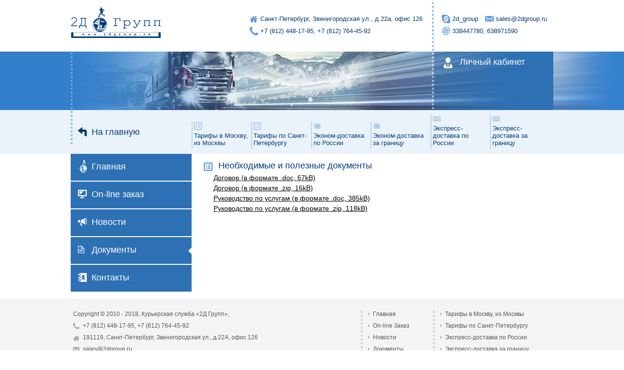

--- FILE ---
content_type: text/html; charset=UTF-8
request_url: http://www.2dgroup.ru/papers.html
body_size: 13259
content:
<!DOCTYPE html>
<html>
<head>
<title>Курьерская служба 2Д Групп - документы</title>
<meta http-equiv="Content-Type" content="text/html; charset=utf-8" />
<meta name="robots" content="all" />
<meta name="description" content="Документы по курьерской доставке, компания 2Д Групп" />
<meta name="keywords" content="курьерская доставка в москву, курьерская доставка спб-москва, доставка писем курьером в москву" />
<link rel="icon" href="favicon.ico" type="image/x-icon"/>
<link rel="shortcut icon" href="favicon.ico" type="image/x-icon"/>
<meta http-equiv="Cache-Control" content="no-store">

<link rel="stylesheet" href="css/style.css"/>

<script type="text/javascript" src="js/libs/jquery-1.7.2.min.js"></script>
<script type="text/javascript" src="js/libs/jquery.tools.min.js"></script>
<script type="text/javascript" src="js/libs/jquery-ui-1.9.2.custom.min.js"></script>
<script type="text/javascript" src="js/scripts.js"></script>


<!--[if lte IE 9]>
<script src="js/libs/pollyfils/jquery.placeholder.min.js"></script>
<script type="text/javascript" src="js/scripts_IE9.js"></script>
<![endif]-->

<!--[if lte IE 8]>
<script src="js/libs/pollyfils/html5shiv.js"></script>
<link rel="stylesheet" href="css/style_IE8.css"/>
<![endif]-->
</head>
<body id="anchor-top">

<!--global-->
<section id="global"><div id="global-inn">

<!--header-->
<header>

    <!--header-top-->
    <div class="header-top">

        <!--widthFixed-->
        <div class="widthFixed">

            <!--colsWrap-->
            <div class="colsWrap colsWrap_header-top">

                <!--colLeft-->
                <div class="col colLeft">

                    <a href="../" class="logo">
                        <img src="images/logo.png" alt="Курьерская служба 2Д Групп, Санкт-Петербург, Москва" title="Курьерская служба 2Д Групп, Санкт-Петербург, Москва" />
                    </a>

                </div>
                <!--/colLeft-->

                <!--colRight-->
                <div class="col colRight">

                    <!--contacts-->
                    <div class="contacts inlineWrap">

                        <div class="contact-section contact-section-left">

                            <ul class="inlineWrap">
                                <li>
                                    <span class="icon icon-home"></span>
                                    Санкт-Петербург, Звенигородская ул., д.22а, офис 126
                                </li>
                                <li>
                                    <span class="icon icon-phone"></span>
                                    +7 (812) 448-17-95, +7 (812) 764-45-92
                                </li>
                            </ul>

                        </div>

                        <div class="contact-section contact-section-right">

                            <ul class="inlineWrap">
                                <li>
                                    <span class="icon icon-skype"></span>
                                    <a href="skype:2d_group?call">2d_group</a>
                                </li>
                                <li>
                                    <span class="icon icon-envelope"></span>
                                    <a href="mailto:sales@2dgroup.ru">sales@2dgroup.ru</a>
                                </li>
                                <li>
                                    <span class="icon icon-icq"></span>
                                    <a href="http://www.icq.com/whitepages/cmd.php?uin=338447780&action=message">338447780</a>,
                                    <a href="http://www.icq.com/whitepages/cmd.php?uin=638971590&action=message">638971590</a>
                                </li>
                            </ul>

                        </div>

                    </div>
                    <!--/contacts-->

                </div>
                <!--/colRight-->

            </div>
            <!--/colsWrap-->

        </div>
        <!--/widthFixed-->

    </div>
    <!--/header-top-->

    <!--header-bottom-->
    <div class="header-bottom">

        <!--widthFixed-->
        <div class="widthFixed">

            <!--sign-in-->
            <div id="sign-in">

                <!--menu-item-->
                <div class="menu-item">

                    <!--item-box-title-->
                    <a href="/orders.html" class="menu-item-title" style="cursor: pointer;display: block; font-size: 18px;line-height: 1.1em; padding-left: 35px; position: relative; z-index: 10;color: #FFFFFF;vertical-align: baseline;text-decoration:none;height:100%;">
                        <span class="icon icon-user"></span>
                        Личный кабинет
                    </a>
                    <!--/item-box-title-->
                </div>
                <!--/menu-item-->


            </div>
            <!--/sign-in-->



        </div>
        <!--/widthFixed-->


    </div>
    <!--/header-bottom-->
    

</header>
<!--/header-->

<!--menu-services-->
<div class="menu-compact_wrap">

    <div class="widthFixed">

        <div class="colsWrap colsWrap_menu-compact">

            <div class="col colLeft">

                <ul class="menu-compact-vert">
                    <li>
                        <a href="/"><span class="icon icon-back"></span>На главную</a>
                    </li>
                </ul>


            </div>

            <div class="col colRight">

                <ul class="menu-compact-horiz">
                    <li>
                        <a href="kurierskaya-dostavka-v-moskvu.html"><span class="icon icon-list"></span>Тарифы в Москву, из Москвы</a>
                    </li><!--
                    --><li>
                        <a href="kurierskaya-dostavka-spb.html"><span class="icon icon-list"></span>Тарифы по Санкт-Петербургу</a>
                    </li><!--
                    --><li>
                        <a href="econom-kurierskaya-dostavka-rossia.html"><span class="icon icon-pig"></span>Эконом-доставка по России</a>
                    </li><!--
                    --><li>
                        <a href="kurierskaya-dostavka-za-granicu.html"><span class="icon icon-pig"></span>Эконом-доставка за границу</a>
                    </li><!--
                    --><li>
                        <a href="express-dostavka-po-rossii.html"><span class="icon icon-envelope"></span>Экспресс-доставка по России</a>
                    </li><!--
                    --><li>
                        <a href="express-dostavka-za-granicu.html"><span class="icon icon-envelope"></span>Экспресс-доставка за границу</a>
                    </li>
                </ul>
            </div>


        </div>

    </div>

</div>
<!--/menu-services-->

    <div class="widthFixed">

        <!--colsWrap-->
        <div class="colsWrap colsWrap_content-page">

            <!--colLeft-->
            <div class="col colLeft">

            <!--menu-nav-->
            <ul class="menu-compact-vert">
                <li>
                    <a href="/">
                        <div class="img-icon img-icon-about">
                            <img alt="" src="/images/icon-logo.png">
                        </div>
                        Главная
                    </a>
                </li>
                <li>
                    <a href="online.php">
                        <span class="icon icon-monitor"></span>
                        On-line заказ
                    </a>
                </li>
                <li>
                    <a href="novosti.html">
                        <span class="icon icon-bullhorn"></span>
                        Новости
                    </a>
                </li>
                <li>
                    <a href="papers.html" class="active">
                        <span class="icon icon-file-alt"></span>
                        Документы
                    </a>
                </li>
                <li>
                    <a href="kontakti.html">
                        <span class="icon icon-phonebook2"></span>
                        Контакты
                    </a>
                </li>
            </ul>
            <!--/menu-nav-->

            </div>
            <!--/colLeft-->

            <!--colRight-->
            <div class="col colRight">

                <!--content-title-wrap-->
                <div class="content-title-wrap">
                    <span class="icon icon-list"></span>
                    <h1 class="content-title">Необходимые и полезные документы</h1>                    
                </div>                               
                <!--/content-title-wrap-->

                <!--content-->
                <div class="content">

                    <div class="margin-left">
                    
                      <a href="docs/2dgroup_dogovor.doc" class="style6">Договор (в формате .doc, 67kB)</a><br>
                      <a href="docs/2dgroup_dogovor.zip" class="style6">Договор (в формате .zip, 16kB)</a><br>
                      <a href="docs/2dgroup_manual.doc" class="style6">Руководство по услугам (в формате .doc, 385kB)</a><br>
                      <a href="docs/2dgroup_manual.zip" class="style6">Руководство по услугам (в формате .zip, 118kB)</a><br> 
                      
                    </div>

                </div>
                <!--/content-->

            </div>
            <!--/colRight-->

        </div>
        <!--/colsWrap-->

    </div>


</div></section>
<!--/global-->

<!--footer-->
<footer>
    <div class="widthFixed">


        <div class="footer-content">
            <div class="footer-content_section footer-content_section1">
                <p>Copyright &copy; 2010 - 2018, Курьерская служба <q>2Д Групп</q>,</p>
                <ul class="footer-list">
                    <li><span class="icon icon-phone"></span> +7 (812) 448-17-95, +7 (812) 764-45-92</li>
                    <li><span class="icon icon-home"></span>191119, Санкт-Петербург, Звенигородская ул., д.22А, офис 126</li>
                    <li><span class="icon icon-envelope-2"></span><a href="mailto:sales@2dgroup.ru">sales@2dgroup.ru</a></li>
                    <li>
    		<!-- begin of Top100 code -->
				<script id="top100Counter" type="text/javascript" src="http://counter.rambler.ru/top100.jcn?1991938"></script><noscript><a href="http://top100.rambler.ru/home?id=1991938" target="_blank"><img src="http://counter.rambler.ru/top100.cnt?1991938" alt="Rambler's Top100" width="81" height="63" border="0" /></a></noscript>
			<!-- end of Top100 code -->
                    </li>
                </ul>
            </div>

            <div class="footer-content_section footer-content_section2">
                <ul class="footer-list footer-nav">
                    <li><a href="/">Главная</a></li>
                    <li><a href="online.php">On-line Заказ</a></li>
                    <li><a href="novosti.html">Новости</a></li>
                    <li><a href="papers.html">Документы</a></li>
                    <li><a href="kontakti.html">Контакты</a></li>
                    <li><a href="orders.html">Личный кабинет</a></li>
                </ul>
            </div>

            <div class="footer-content_section footer-content_section3">

                <ul class="footer-list footer-nav">
                    <li><a href="kurierskaya-dostavka-v-moskvu.html">Тарифы в Москву, из Москвы</a></li>
                    <li><a href="kurierskaya-dostavka-spb.html">Тарифы по Санкт-Петербургу</a></li>
                    <li><a href="express-dostavka-po-rossii.html">Экспресс-доставка по России</a></li>
                    <li><a href="express-dostavka-za-granicu.html">Экспресс-доставка за границу</a></li>
                    <li><a href="econom-kurierskaya-dostavka-rossia.html">Эконом-доставка по России</a></li>
                    <li><a href="kurierskaya-dostavka-za-granicu.html">Эконом-доставка за границу</a></li>
                </ul>
            </div>
        </div>
    </div>

</footer>
<!--/footer-->
</body>
</html>

--- FILE ---
content_type: text/css
request_url: http://www.2dgroup.ru/css/style.css
body_size: 32177
content:
@import "reset.css";
@import "common-base.css";
@import "../icomoon/icomoon.css";
@import "jquery-ui.css";
@import "jquery.ui.theme.css";
/*colors*/
/*!colors*/
/*helpers*/
.box-sizing-border {
  -webkit-box-sizing: border-box;
  -moz-box-sizing: border-box;
  box-sizing: border-box;
}
/*!helpers*/
/*layout*/
.widthFixed {
  width: 990px;
  margin-left: auto;
  margin-right: auto;
  position: relative;
}
.margin-left {
  margin-left: 20px;
}
/*!layout*/
/*content*/
/*hx*/
h1,
h2,
h3,
h4,
h5,
h6 {
  color: #003b75;
}
/*!hx*/
/*tables*/
.main-content table,
.content table {
  width: 100%;
  border-collapse: separate;
  margin-top: 30px;
}
.main-content table caption,
.content table caption {
  font-size: 13px;
  color: #003b75;
  font-style: italic;
  margin: 0;
  padding: 0;
  text-align: left;
  line-height: 1.3em;
}
.main-content table td,
.content table td,
.main-content table th,
.content table th {
  margin: 2px;
  vertical-align: middle;
  text-align: center;
  padding: 8px;
  line-height: 1.1em;
}
.main-content table thead td,
.content table thead td,
.main-content table thead th,
.content table thead th {
  background-color: #337fcc;
  color: #fff;
}
.main-content table tbody tr td,
.content table tbody tr td {
  background-color: #eaf2fa;
}
.main-content table tbody tr:nth-child(even) td,
.content table tbody tr:nth-child(even) td {
  background-color: #d6e5f5;
}
/*!tables*/
/*!content*/
.img-icon {
  display: block;
  position: absolute;
  overflow: hidden;
  top: 0;
  left: 0;
}
.img-icon img {
  position: relative;
  left: 0;
  top: 0;
}
/*menu-item*/
.menu-item {
  -webkit-box-sizing: border-box;
  -moz-box-sizing: border-box;
  box-sizing: border-box;
  width: 245px;
  height: 120px;
  padding: 12px 18px 12px 18px;
  position: relative;
  text-decoration: none;
  display: inline-block;
  color: #fff;
  /*custom*/
  /*!custom*/
}
.menu-item:link,
.menu-item:visited,
.menu-item:hover,
.menu-item:active {
  color: #ffffff;
}
.menu-item .menu-item-title {
  display: block;
  font-size: 18px;
  position: relative;
  padding-left: 35px;
  line-height: 1.1em;
  z-index: 10;
}
.menu-item .menu-item-title .icon {
  position: absolute;
  left: 0;
  top: 0;
  font-size: 22px;
}
.menu-item .menu-item-bg {
  -webkit-transition: opacity 0.5s linear;
  transition: opacity 0.5s linear;
  position: absolute;
  height: 100%;
  width: 100%;
  top: 0;
  left: 0;
  z-index: 5;
  opacity: 0;
  background-image: url(../images/hovers.jpg);
  background-repeat: no-repeat;
}
.menu-item:hover {
  text-shadow: 0 2px 3px rgba(0, 0, 0, 0.5);
}
.menu-item:hover .menu-item-bg {
  opacity: 1;
}
.menu-item .img-icon.img-icon-about {
  width: 22px;
  height: 40px;
  top: -5px;
}
.menu-item .img-icon.img-icon-about img {
  width: 65px;
}
.menu-item:hover .img-icon.img-icon-about img {
  left: -22px;
}
.menu-item.menu-item-1 .menu-item-bg {
  background-position: 0 0;
}
.menu-item.menu-item-2 .menu-item-bg {
  background-position: 0 -122px;
}
.menu-item.menu-item-3 .menu-item-bg {
  background-position: 0 -244px;
}
.menu-item.menu-item-4 .menu-item-bg {
  background-position: 0 -366px;
}
.menu-item.menu-item-5 .menu-item-bg {
  background-position: 0 -488px;
}
.menu-item.menu-item-6 .menu-item-bg {
  background-position: 0 -610px;
}
.menu-item.menu-item-7 .menu-item-bg {
  background-position: 0 -732px;
}
.menu-item.menu-item-8 .menu-item-bg {
  background-position: 0 -854px;
}
.menu-item.menu-item-9 .menu-item-bg {
  background-position: 0 -976px;
}
.menu-item.menu-item-10 .menu-item-bg {
  background-position: 0 -1098px;
}
.menu-item.menu-item-11 .menu-item-bg {
  background-position: 0 -1220px;
}
/*!menu-item*/
/*TODO: forms*/
/*forms*/
.form-section {
  margin-top: 38px;
}
.form-section:first-child {
  margin-top: 0;
}
.form-section .form-section-title-wrap {
  -webkit-box-sizing: border-box;
  -moz-box-sizing: border-box;
  box-sizing: border-box;
  width: 50%;
  text-align: right;
  padding: 0 5px 0 20px;
}
.form-section .form-section-title {
  display: inline-block;
  font-size: 16px;
  margin: 0 0 .3em 0;
  position: relative;
  font-weight: bold;
  color: #003b75;
  line-height: 1em;
}
.form-section .form-section-title .icon,
.form-section .form-section-title .icon-comby {
  position: absolute;
  line-height: 1em;
  left: -20px;
  top: 0;
  font-size: 16px;
  color: #5c99d6;
}
.form-section .form-section-title .icon-comby {
  left: -35px;
  top: -1px;
}
.form-section .form-section-title .icon-comby .icon {
  position: relative;
  display: inline-block;
  vertical-align: middle;
  left: 0;
}
/*form-row*/
.form-row {
  margin-top: 8px;
  display: table;
  width: 100%;
}
.form-row:first-child {
  margin-top: 0;
}
.form-row > div {
  -webkit-box-sizing: border-box;
  -moz-box-sizing: border-box;
  box-sizing: border-box;
  width: 50%;
}
.form-row .form-label-wrap {
  float: left;
  padding: 6px 5px 0 0;
  text-align: right;
  line-height: 1em;
  color: #003b75;
  font-size: 14px;
}
.form-row .form-label-wrap label {
  display: block;
}
.form-row .form-label-wrap .label-sec {
  display: block;
  font-size: 11px;
  margin-top: -10px;
  position: relative;
  top: 10px;
}
.form-row .form-input-wrap {
  float: right;
  position: relative;
}
.form-row .form-input-wrap .icon {
  -webkit-transition: all 0.5s linear;
  transition: all 0.5s linear;
  font-size: 17px;
  position: absolute;
  color: #337fcc;
  top: 7px;
  right: 5px;
  z-index: 10;
}
.form-row .form-input-wrap:hover .icon {
  z-index: -10;
  opacity: 0;
}
.form-row .form-input-wrap .error-msg {
  display: none;
  position: absolute;
  left: 100%;
  background: #ff0000;
  padding: 5px;
  font-size: 12px;
  margin-left: 10px;
  top: 3px;
  color: #fff;
  line-height: 1em;
  white-space: nowrap;
}
.form-row .form-input-wrap .error-msg:before {
  content: "";
  border: 4px transparent solid;
  border-right-color: #ff0000;
  position: absolute;
  left: -8px;
  top: 7px;
}
.form-row .form-input-wrap.flag-required:after {
  content: "*";
  position: absolute;
  right: -10px;
  top: -10px;
  color: #003b75;
}
.form-row .form-input-wrap.flag-error input[type="text"],
.form-row .form-input-wrap.flag-error input[type="password"],
.form-row .form-input-wrap.flag-error textarea {
  border-color: #ff0000;
}
.form-row .form-input-wrap.flag-error:after {
  color: #ff0000;
}
.form-row .form-input-wrap.flag-error .error-msg {
  display: block;
}
.form-row.form-row-buttons-wrap {
  margin-top: 30px;
}
.form-row.form-row-buttons-wrap .col.colLeft {
  padding: 0 5px 0 0;
  text-align: right;
}
/*!form-row*/
/*ui*/
.ui-datepicker {
  -webkit-box-shadow: 0 2px 5px rgba(0, 0, 0, 0.5);
  box-shadow: 0 2px 5px rgba(0, 0, 0, 0.5);
}
.ui-corner-all {
  border-radius: 0 !important;
}
/*!ui*/
/*buttons*/
button,
input[type="submit"],
input[type="button"],
input[type="reset"],
.button {
  -webkit-transition: background-color 0.5s linear;
  transition: background-color 0.5s linear;
  display: inline-block;
  background-color: #5c99d6;
  padding: 7px;
  line-height: 1em;
  color: #fff;
  font-size: 14px;
  border: none;
  cursor: pointer;
}
button:hover,
input[type="submit"]:hover,
input[type="button"]:hover,
input[type="reset"]:hover,
.button:hover,
button:active,
input[type="submit"]:active,
input[type="button"]:active,
input[type="reset"]:active,
.button:active {
  background-color: #003b75;
}
/*!buttons*/
/*controls*/
input[type="text"],
input[type="password"],
textarea {
  -webkit-transition: border-color 0.5s linear;
  transition: border-color 0.5s linear;
  -webkit-box-sizing: border-box;
  -moz-box-sizing: border-box;
  box-sizing: border-box;
  padding: 6px 7px;
  color: #003b75;
  font-size: 13px;
  width: 100%;
  border: 1px #5c99d6 solid;
}
input[type="text"]:focus,
input[type="password"]:focus,
textarea:focus {
  border-color: #003b75;
}
input[type="text"]::-moz-placeholder,
input[type="password"]::-moz-placeholder,
textarea::-moz-placeholder {
  color: #003b75;
  opacity: 1;
}
input[type="text"]:-ms-input-placeholder,
input[type="password"]:-ms-input-placeholder,
textarea:-ms-input-placeholder {
  color: #003b75;
}
input[type="text"]::-webkit-input-placeholder,
input[type="password"]::-webkit-input-placeholder,
textarea::-webkit-input-placeholder {
  color: #003b75;
}
input[type="text"] .placeholder,
input[type="password"] .placeholder,
textarea .placeholder {
  color: #003b75;
}
textarea {
  resize: vertical;
  min-height: 5em;
}
/*!controls*/
/*!forms*/
/*scrollTop*/
.scrollTop-wrap {
  position: fixed;
  top: 0;
  bottom: 0;
  left: 0;
  width: 3%;
  max-width: 40px;
  background: transparent;
  z-index: 1000;
}
.scrollTop-wrap .scrollTop {
  -webkit-transition: left 0.2s linear;
  transition: left 0.2s linear;
  display: block;
  position: absolute;
  width: 100%;
  height: 100%;
  left: -100%;
  top: 0;
  background: #ccc;
  background: rgba(0, 0, 0, 0.5);
  text-align: center;
  text-decoration: none;
}
.scrollTop-wrap .scrollTop .icon {
  font-size: 15px;
  position: relative;
  top: 10px;
  color: #fff;
}
.scrollTop-wrap:hover .scrollTop {
  left: 0;
}
.scrollTop-wrap:hover.hide .scrollTop {
  left: -100%;
}
@media (max-width: 1050px) {
  .scrollTop-wrap {
    width: 1.5%;
  }
}
@media (max-width: 990px) {
  .scrollTop-wrap {
    display: none;
  }
}
/*!scrollTop*/
/*global*/
body {
  height: 100%;
  position: relative;
  min-width: 990px;
}
#global {
  min-height: 100%;
}
#global #global-inn {
  padding-bottom: 220px;
}
/*header*/
header {
  /*header-top*/
  /*!header-top*/
  /*header-bottom*/
  /*!header-bottom*/
}
header .header-top {
  /*colsWrap*/
  /*!colsWrap*/
}
header .header-top .colsWrap.colsWrap_header-top {
  /*contacts*/
  /*!contacts*/
}
header .header-top .colsWrap.colsWrap_header-top > .col {
  -webkit-box-sizing: border-box;
  -moz-box-sizing: border-box;
  box-sizing: border-box;
}
header .header-top .colsWrap.colsWrap_header-top > .col.colLeft {
  width: 25%;
  padding: 15px 0 0 1px;
}
header .header-top .colsWrap.colsWrap_header-top > .col.colRight {
  width: 75%;
}
header .header-top .colsWrap.colsWrap_header-top .contacts {
  text-align: right;
  font-size: 13px;
  color: #003b75;
}
header .header-top .colsWrap.colsWrap_header-top .contacts .contact-section {
  -webkit-box-sizing: border-box;
  -moz-box-sizing: border-box;
  box-sizing: border-box;
  position: relative;
  text-align: left;
  padding: 32px 10px 25px 20px;
}
header .header-top .colsWrap.colsWrap_header-top .contacts .contact-section:before {
  content: "";
  position: absolute;
  width: 4px;
  height: 100%;
  top: 0;
  border-left: 1px #fff solid;
  border-right: 1px #fff solid;
  background: #ffffff url(../images/dotted-line_vert_blue.gif) repeat-y 0 bottom;
}
header .header-top .colsWrap.colsWrap_header-top .contacts .contact-section.contact-section-left {
  width: 390px;
}
header .header-top .colsWrap.colsWrap_header-top .contacts .contact-section.contact-section-left:before {
  right: -9px;
}
header .header-top .colsWrap.colsWrap_header-top .contacts .contact-section.contact-section-right {
  width: 249px;
}
header .header-top .colsWrap.colsWrap_header-top .contacts .contact-section.contact-section-right:before {
  left: -1px;
}
header .header-top .colsWrap.colsWrap_header-top .contacts ul {
  margin-right: -10px;
}
header .header-top .colsWrap.colsWrap_header-top .contacts ul li {
  line-height: 1em;
  margin-bottom: .9em;
  position: relative;
  padding-left: 22px;
  margin-right: 10px;
}
header .header-top .colsWrap.colsWrap_header-top .contacts ul li .icon {
  position: absolute;
  font-size: 18px;
  left: 0;
  top: -2px;
  color: #5c99d6;
}
header .header-top .colsWrap.colsWrap_header-top .contacts ul li a {
  text-decoration: none;
}
header .header-top .colsWrap.colsWrap_header-top .contacts ul li a:link,
header .header-top .colsWrap.colsWrap_header-top .contacts ul li a:visited,
header .header-top .colsWrap.colsWrap_header-top .contacts ul li a:hover,
header .header-top .colsWrap.colsWrap_header-top .contacts ul li a:active {
  color: #003b75;
}
header .header-top .colsWrap.colsWrap_header-top .contacts ul li a:hover {
  text-decoration: underline;
}
header .header-bottom {
  background: #337fcc url(../images/header.jpg) no-repeat 50% 0;
  height: 120px;
}
header #sign-in {
  -webkit-transition: background-color 0.5s linear;
  transition: background-color 0.5s linear;
  position: absolute;
  top: 0;
  right: 0;
}
header #sign-in .menu-item-title {
  cursor: default;
}
header #sign-in .form {
  -webkit-transition: opacity 0.5s linear;
  transition: opacity 0.5s linear;
  position: absolute;
  top: 45px;
  bottom: 8px;
  right: 10px;
  left: 53px;
}
header #sign-in .form.sign-in {
  opacity: 0;
}
header #sign-in .form.no-hide {
  opacity: 1;
}
header #sign-in .form .colsWrap.colsWrap_form > .col {
  position: relative;
}
header #sign-in .form .colsWrap.colsWrap_form > .col.colLeft {
  width: 75%;
}
header #sign-in .form .colsWrap.colsWrap_form > .col.colRight {
  width: 22%;
}
header #sign-in .form input[type="text"],
header #sign-in .form input[type="password"] {
  border: 1px transparent solid;
  height: 28px;
  margin-top: 5px;
}
header #sign-in .form input[type="text"]:first-child,
header #sign-in .form input[type="password"]:first-child {
  margin-top: 0;
}
header #sign-in .form input[type="text"]:focus,
header #sign-in .form input[type="password"]:focus {
  border-color: #1a4773;
}
header #sign-in .form .button-submit {
  -webkit-transition: all 0.5s linear;
  transition: all 0.5s linear;
  display: block;
  width: 100%;
  height: 61px;
  border: 1px #fff solid;
  border: 1px rgba(255, 255, 255, 0.5) solid;
  background: transparent;
  line-height: 65px;
  vertical-align: middle;
  cursor: pointer;
  padding: 0;
}
header #sign-in .form .button-submit .icon {
  -webkit-transition: opacity 0.5s linear;
  transition: opacity 0.5s linear;
  color: #fff;
  position: relative;
  top: -1px;
  left: -1px;
  font-size: 22px;
  opacity: .5;
}
header #sign-in .form .button-submit:hover,
header #sign-in .form .button-submit:active {
  border-color: #fff;
  background: #2664a2;
}
header #sign-in .form .button-submit:hover .icon,
header #sign-in .form .button-submit:active .icon {
  opacity: 1;
}
header #sign-in:hover {
  background-color: #2d70b3;
  background-color: rgba(45, 112, 179, 0.5);
}
header #sign-in:hover .form.sign-in {
  opacity: 1;
}
/*!header*/
/*PAGE-INDEX*/
/*main-title-wrap*/
.main-title-wrap {
  background: url(../images/dotted-line_vert_blue.gif) repeat-y;
  padding: 15px 10px;
}
.main-title-wrap .main-title {
  color: #003b75;
  margin: 0;
  font-size: 20px;
  font-weight: bold;
}
/*!main-title-wrap*/
/*promo*/
.promo .colsWrap_promo {
  /*carousel*/
  /*!carousel*/
  /*menu-services*/
  /*!menu-services*/
  /*menu-nav*/
  /*!menu-nav*/
}
.promo .colsWrap_promo > .colLeft {
  width: 739px;
}
.promo .colsWrap_promo > .colRight {
  width: 245px;
}
.promo .colsWrap_promo .carousel {
  -webkit-backface-visibility: hidden;
  backface-visibility: hidden;
  position: relative;
  overflow: hidden;
  width: 739px;
  height: 364px;
  margin-bottom: 2px;
  color: #fff;
  background: #337fcc url(../images/slider_light.png) no-repeat right 0;
  /*carousel-nav*/
  /*!carousel-nav*/
  /*items*/
  /*!items*/
}
.promo .colsWrap_promo .carousel a:link,
.promo .colsWrap_promo .carousel a:visited,
.promo .colsWrap_promo .carousel a:hover,
.promo .colsWrap_promo .carousel a:active {
  color: #ffffff;
}
.promo .colsWrap_promo .carousel .carousel-nav {
  position: absolute;
  width: 100%;
  height: 120px;
  background: rgba(45, 112, 179, 0.4);
  z-index: 20;
  left: 0;
  bottom: 0;
  /*browse*/
  /*!browse*/
  /*navi*/
  /*!navi*/
}
.promo .colsWrap_promo .carousel .carousel-nav:before {
  background-image: -webkit-linear-gradient(top, rgba(0, 0, 0, 0.1) 0%, rgba(0, 0, 0, 0) 100%);
  background-image: linear-gradient(to bottom, rgba(0, 0, 0, 0.1) 0%, rgba(0, 0, 0, 0) 100%);
  background-repeat: repeat-x;
  filter: progid:DXImageTransform.Microsoft.gradient(startColorstr='#1a000000', endColorstr='#00000000', GradientType=0);
  content: "";
  position: absolute;
  width: 100%;
  height: 50%;
  left: 0;
  top: 0;
  z-index: 25;
}
.promo .colsWrap_promo .carousel .carousel-nav .browse {
  -webkit-transition: background-position 0.5s linear;
  transition: background-position 0.5s linear;
  position: absolute;
  width: 75px;
  height: 100%;
  cursor: pointer;
  z-index: 30;
}
.promo .colsWrap_promo .carousel .carousel-nav .browse span {
  -webkit-transition: opacity 0.5s linear;
  transition: opacity 0.5s linear;
  position: absolute;
  width: 24px;
  height: 82px;
  top: 50%;
  left: 50%;
  margin-top: -41px;
  margin-left: -12px;
  background-image: url(../images/slider_arrows.png);
  background-repeat: no-repeat;
  opacity: .5;
}
.promo .colsWrap_promo .carousel .carousel-nav .browse.prev {
  background-image: -webkit-linear-gradient(left, color-stop(rgba(0, 0, 0, 0.2) 0%), color-stop(rgba(0, 0, 0, 0) 100%));
  background-image: linear-gradient(to right, rgba(0, 0, 0, 0.2) 0%, rgba(0, 0, 0, 0) 100%);
  background-repeat: repeat-x;
  filter: progid:DXImageTransform.Microsoft.gradient(startColorstr='#33000000', endColorstr='#00000000', GradientType=1);
  left: 0;
  background-repeat: repeat-y;
  background-position: -75px 0;
}
.promo .colsWrap_promo .carousel .carousel-nav .browse.prev span {
  background-position: 0 0;
}
.promo .colsWrap_promo .carousel .carousel-nav .browse.next {
  background-image: -webkit-linear-gradient(left, color-stop(rgba(0, 0, 0, 0) 0%), color-stop(rgba(0, 0, 0, 0.2) 100%));
  background-image: linear-gradient(to right, rgba(0, 0, 0, 0) 0%, rgba(0, 0, 0, 0.2) 100%);
  background-repeat: repeat-x;
  filter: progid:DXImageTransform.Microsoft.gradient(startColorstr='#00000000', endColorstr='#33000000', GradientType=1);
  right: 0;
  background-repeat: repeat-y;
  background-position: 75px 0;
}
.promo .colsWrap_promo .carousel .carousel-nav .browse.next span {
  background-position: right 0;
}
.promo .colsWrap_promo .carousel .carousel-nav .browse:hover {
  /*background: rgba(0,0,0,.1);*/
  background-position: 0 0;
}
.promo .colsWrap_promo .carousel .carousel-nav .browse:hover span {
  opacity: 1;
}
.promo .colsWrap_promo .carousel .carousel-nav .navi {
  margin: 50px 75px 0 75px;
  text-align: center;
  position: relative;
  z-index: 30;
}
.promo .colsWrap_promo .carousel .carousel-nav .navi a {
  -webkit-transition: background-color 0.5s linear;
  transition: background-color 0.5s linear;
  display: inline-block;
  margin: 0 8px;
  width: 21px;
  height: 21px;
  background-color: #82abd5;
  background-color: rgba(255, 255, 255, 0.4);
  cursor: pointer;
}
.promo .colsWrap_promo .carousel .carousel-nav .navi a:hover {
  background-color: #fff;
  background-color: rgba(255, 255, 255, 0.7);
}
.promo .colsWrap_promo .carousel .carousel-nav .navi a.active {
  background: #fff;
}
.promo .colsWrap_promo .carousel .items {
  width: 20000em;
  position: absolute;
  height: inherit;
  z-index: 10;
  /*item*/
  /*!item*/
}
.promo .colsWrap_promo .carousel .items .item {
  float: left;
  width: 739px;
  height: 364px;
  background-position: 0 bottom;
  background-repeat: no-repeat;
  /*item-title-wrap*/
  /*!item-title-wrap*/
  /*item-content-wrap*/
  /*!item-content-wrap*/
  /*custom*/
  /*!custom*/
}
.promo .colsWrap_promo .carousel .items .item .item-title-wrap {
  margin: 30px 20px 0 60px;
  position: relative;
}
.promo .colsWrap_promo .carousel .items .item .item-title-wrap .icon,
.promo .colsWrap_promo .carousel .items .item .item-title-wrap .img-icon {
  position: absolute;
  left: -45px;
  top: 0;
  font-size: 35px;
}
.promo .colsWrap_promo .carousel .items .item .item-title-wrap .item-title {
  margin: 0;
  font-weight: normal;
  font-size: 36px;
  line-height: 1em;
  height: 45px;
  white-space: nowrap;
  overflow: hidden;
  text-overflow: ellipsis;
  color: #fff;
}
.promo .colsWrap_promo .carousel .items .item .item-content-wrap {
  margin: 20px 120px 0 60px;
  max-height: 120px;
  position: relative;
}
.promo .colsWrap_promo .carousel .items .item .item-content-wrap .item-divider {
  position: absolute;
  height: 100%;
  width: 4px;
  right: 0;
  top: 0;
}
.promo .colsWrap_promo .carousel .items .item .item-content-wrap .item-divider div {
  position: absolute;
  top: 8px;
  bottom: 2px;
  width: 100%;
  background: url(../images/dotted-line_vert_white_trans-half.png) repeat-y right 0;
}
.promo .colsWrap_promo .carousel .items .item .item-content-wrap .item-content {
  margin-right: 4px;
  padding-right: 15px;
  font-size: 15px;
  line-height: 1.5em;
  max-height: inherit;
  overflow: auto;
}
.promo .colsWrap_promo .carousel .items .item .item-content-wrap .item-content p {
  margin: 1em 0 0 0;
}
.promo .colsWrap_promo .carousel .items .item .item-content-wrap .item-content p:first-child {
  margin-top: 0;
}
.promo .colsWrap_promo .carousel .items .item .item-content-wrap .item-more {
  text-decoration: none;
  position: absolute;
  right: -100px;
  bottom: 1px;
  font-size: 14px;
  line-height: 1em;
}
.promo .colsWrap_promo .carousel .items .item .item-content-wrap .item-more:hover {
  text-shadow: 0 2px 3px rgba(0, 0, 0, 0.5);
}
.promo .colsWrap_promo .carousel .items .item.item-about .img-icon {
  width: 27px;
  height: 45px;
  top: -7px;
}
.promo .colsWrap_promo .carousel .items .item.item-bg-msk {
  background-image: url(../images/slideritem_msk.png);
}
.promo .colsWrap_promo .carousel .items .item.item-bg-spb {
  background-image: url(../images/slideritem_spb.png);
}
.promo .colsWrap_promo .carousel .items .item.item-bg-out {
  background-image: url(../images/slideritem_out.png);
}
.promo .colsWrap_promo .carousel .items .item.item-bg-russia {
  background-image: url(../images/slideritem_russia.png);
}
.promo .colsWrap_promo .menu-services > .inlineWrap {
  margin-right: -2px;
}
.promo .colsWrap_promo .menu-services > .inlineWrap > li {
  margin: 0 2px 2px 0;
}
.promo .colsWrap_promo .menu-services .menu-item {
  background-color: #337fcc;
}
.promo .colsWrap_promo .menu-nav li {
  list-style: none;
  margin-bottom: 2px;
}
.promo .colsWrap_promo .menu-nav li .menu-item {
  background-color: #2d70b3;
}
/*!promo*/
/*main-content*/
.main-content {
  background: url(../images/dotted-line_vert_blue.gif) repeat-y;
  padding: 25px 15px 20px 15px;
  font-size: 15px;
}
.main-content .main-content-title {
  margin: 0 0 .7em 0;
  font-size: 19px;
  font-weight: bold;
}
.main-content p {
  margin: 1em 0 0 0;
}
.main-content .main-content-title + p,
.main-content p:first-child {
  margin-top: 0;
}
/*!main-content*/
/*!PAGE-INDEX*/
/*PAGE-CONTENT*/
/*menu-compact-vert*/
.menu-compact-vert li {
  list-style: none;
  margin: 2px 0 0 0;
}
.menu-compact-vert li:first-child {
  margin-top: 0;
}
.menu-compact-vert li a {
  -webkit-transition: all 0.5s linear;
  transition: all 0.5s linear;
  text-decoration: none;
  display: block;
  padding: 17px 15px 20px 43px;
  background-color: #2d70b3;
  font-size: 18px;
  line-height: 1em;
  position: relative;
  overflow: hidden;
}
.menu-compact-vert li a:link,
.menu-compact-vert li a:visited,
.menu-compact-vert li a:hover,
.menu-compact-vert li a:active {
  color: #ffffff;
}
.menu-compact-vert li a:after {
  -webkit-transition: right 0.5s linear;
  transition: right 0.5s linear;
  content: "";
  position: absolute;
  right: -7px;
  top: 50%;
  margin-top: -7px;
  border: 7px transparent solid;
  border-right-color: #fff;
}
.menu-compact-vert li a .icon,
.menu-compact-vert li a .img-icon {
  position: absolute;
  top: 17px;
  left: 15px;
}
.menu-compact-vert li a .img-icon {
  display: block;
  width: 17px;
  left: 18px;
  top: 12px;
  overflow: hidden;
}
.menu-compact-vert li a .img-icon img {
  width: 50px;
  position: relative;
  left: 0;
  top: 0;
}
.menu-compact-vert li a:hover {
  text-shadow: 0 2px 2px rgba(0, 0, 0, 0.3);
  background-color: #248bf2;
}
.menu-compact-vert li a:hover:after {
  right: 0;
}
.menu-compact-vert li a:hover .img-icon img {
  left: -17px;
}
.menu-compact-vert li a.active:after {
  right: 0;
}
/*!menu-compact-vert*/
/*menu-compact_wrap*/
.menu-compact_wrap {
  background: #eaf2fa;
  /*menu-compact-horiz*/
  /*!menu-compact-horiz*/
}
.menu-compact_wrap .colsWrap.colsWrap_menu-compact > .col.colLeft {
  width: 25%;
  padding-top: 19px;
  background: url(../images/dotted-line_vert_blue.gif) repeat-y;
}
.menu-compact_wrap .colsWrap.colsWrap_menu-compact > .col.colRight {
  width: 75%;
}
.menu-compact_wrap .menu-compact-vert li a {
  background-color: transparent;
}
.menu-compact_wrap .menu-compact-vert li a:link,
.menu-compact_wrap .menu-compact-vert li a:visited {
  color: #003b75;
}
.menu-compact_wrap .menu-compact-vert li a:after {
  display: none;
}
.menu-compact_wrap .menu-compact-vert li a:hover,
.menu-compact_wrap .menu-compact-vert li a:active {
  color: #5c99d6;
  background-color: transparent;
  text-shadow: none;
}
.menu-compact_wrap .menu-compact-horiz {
  font-size: 13px;
  padding: 5px 0;
}
.menu-compact_wrap .menu-compact-horiz li {
  display: inline-block;
  list-style: none;
  width: 16.5%;
  margin: 5px 0;
}
.menu-compact_wrap .menu-compact-horiz li a {
  -webkit-transition: color 0.5s linear;
  transition: color 0.5s linear;
  text-decoration: none;
  display: block;
  line-height: 1.2em;
  position: relative;
  padding: 20px 5px 5px 5px;
}
.menu-compact_wrap .menu-compact-horiz li a:link,
.menu-compact_wrap .menu-compact-horiz li a:visited,
.menu-compact_wrap .menu-compact-horiz li a:hover,
.menu-compact_wrap .menu-compact-horiz li a:active {
  color: #003b75;
}
.menu-compact_wrap .menu-compact-horiz li a .icon {
  -webkit-transition: opacity 0.5s linear;
  transition: opacity 0.5s linear;
  position: absolute;
  top: 0;
  left: 5px;
  color: #5c99d6;
  font-size: 16px;
  opacity: .4;
}
.menu-compact_wrap .menu-compact-horiz li a:before {
  -webkit-transition: opacity 0.5s linear;
  transition: opacity 0.5s linear;
  content: "";
  position: absolute;
  left: 0;
  top: 0;
  width: 2px;
  height: 100%;
  background: url(../images/dotted-line_vert_blue_min.gif) repeat-y;
  opacity: .5;
}
.menu-compact_wrap .menu-compact-horiz li a:after {
  content: "";
  position: absolute;
  border: 6px transparent solid;
  border-bottom-color: #003b75;
  left: -5px;
  bottom: -7px;
  opacity: 0;
}
.menu-compact_wrap .menu-compact-horiz li a:hover:before,
.menu-compact_wrap .menu-compact-horiz li a.active:before,
.menu-compact_wrap .menu-compact-horiz li a:hover:after,
.menu-compact_wrap .menu-compact-horiz li a.active:after,
.menu-compact_wrap .menu-compact-horiz li a:hover .icon,
.menu-compact_wrap .menu-compact-horiz li a.active .icon {
  opacity: 1;
}
/*.menu-compact_wrap*/
/*colsWrap_content-page*/
.colsWrap.colsWrap_content-page {
  /*content-title-wrap*/
  /*!content-title-wrap*/
  /*content*/
  /*!content*/
}
.colsWrap.colsWrap_content-page > .col {
  -webkit-box-sizing: border-box;
  -moz-box-sizing: border-box;
  box-sizing: border-box;
}
.colsWrap.colsWrap_content-page > .col.colLeft {
  width: 25%;
}
.colsWrap.colsWrap_content-page > .col.colRight {
  width: 75%;
  padding: 14px 5px 30px 25px;
}
.colsWrap.colsWrap_content-page .content-title-wrap {
  padding-left: 30px;
  position: relative;
  margin-bottom: 4px;
}
.colsWrap.colsWrap_content-page .content-title-wrap .icon {
  position: absolute;
  left: 0;
  top: 4px;
  color: #5c99d6;
  font-size: 18px;
}
.colsWrap.colsWrap_content-page .content-title-wrap .img-icon.img-icon-about {
  width: 17px;
  top: -2px;
}
.colsWrap.colsWrap_content-page .content-title-wrap .img-icon.img-icon-about img {
  width: 50px;
  left: -33px;
}
.colsWrap.colsWrap_content-page .content-title-wrap .content-title {
  font-size: 18px;
  margin: 0;
  font-weight: normal;
}
.colsWrap.colsWrap_content-page .title-attached, .title-attached {
  font-weight: normal;
  font-size: 13px;
  color: #003B75;
}
.colsWrap.colsWrap_content-page .content h2:first-child.content-title2-bot {margin-bottom: 0px;}
.colsWrap.colsWrap_content-page .content {
  font-size: 14px;
  color: #000000;
  line-height: 1.5em;
}
.colsWrap.colsWrap_content-page .content p {
  margin: 1em 0 0 0;
}
.colsWrap.colsWrap_content-page .content p:first-child {
  margin-top: 0;
}
.colsWrap.colsWrap_content-page .content h1,
.colsWrap.colsWrap_content-page .content h2,
.colsWrap.colsWrap_content-page .content h3,
.colsWrap.colsWrap_content-page .content h4,
.colsWrap.colsWrap_content-page .content h5,
.colsWrap.colsWrap_content-page .content h6 {
  font-weight: normal;
  margin: 1em 0;
}
.colsWrap.colsWrap_content-page .content h1:first-child,
.colsWrap.colsWrap_content-page .content h2:first-child,
.colsWrap.colsWrap_content-page .content h3:first-child,
.colsWrap.colsWrap_content-page .content h4:first-child,
.colsWrap.colsWrap_content-page .content h5:first-child,
.colsWrap.colsWrap_content-page .content h6:first-child {
  margin-top: 0;
}
.colsWrap.colsWrap_content-page .content h1 .h-attached,
.colsWrap.colsWrap_content-page .content h2 .h-attached,
.colsWrap.colsWrap_content-page .content h3 .h-attached,
.colsWrap.colsWrap_content-page .content h4 .h-attached,
.colsWrap.colsWrap_content-page .content h5 .h-attached,
.colsWrap.colsWrap_content-page .content h6 .h-attached {
  font-size: .7em;
}
.colsWrap.colsWrap_content-page .content h1 {
  font-size: 19px;
}
.colsWrap.colsWrap_content-page .content h2 {
  font-size: 17px;
}
.colsWrap.colsWrap_content-page .content h3 {
  font-size: 16px;
}
.colsWrap.colsWrap_content-page .content h4 {
  font-size: 15px;
}
.colsWrap.colsWrap_content-page .content h5 {
  font-size: 14px;
}
.colsWrap.colsWrap_content-page .content h6 {
  font-size: 13px;
}
/*!colsWrap_content-page*/
/*!PAGE-CONTENT*/
/*PAGE-ONLINE_ORDER*/
.form-online-order {
  width: 50%;
  margin: 0 auto;
  position: relative;
  left: -80px;
}
.form-online-order .form-section-title-wrap .form-section-title .icon-comby {
  left: -30px;
}
.form-online-order .form-section-title-wrap .form-section-title .icon-comby [class*="arrow"] {
  font-size: 10px;
}
/*!PAGE-ONLINE_ORDER*/
/*!global*/
/*footer*/
footer {
  display: block;
  background: #f4f4f4;
  padding-top: 25px;
  font-size: 12px;
  color: #545454;
  /*footer-content*/
  /*!footer-content*/
}
footer a {
  -webkit-transition: color 0.5s linear;
  transition: color 0.5s linear;
  text-decoration: none;
}
footer a:link,
footer a:visited {
  color: #545454;
}
footer a:hover,
footer a:active {
  color: #5c99d6;
  text-decoration: underline;
}
footer .footer-content {
  display: table;
  width: 100%;
  /*footer-content_section*/
  /*!footer-content_section*/
  /*footer-list*/
  /*!footer-list*/
}
footer .footer-content .footer-content_section {
  display: table-cell;
  background: url(../images/dotted-line_vert_gray.gif) repeat-y;
  padding: 0 15px 15px 5px;
}
footer .footer-content .footer-content_section:first-child {
  background: none;
}
footer .footer-content .footer-content_section.footer-content_section1 {
  width: 60%;
}
footer .footer-content .footer-content_section.footer-content_section2 {
  width: 15%;
}
footer .footer-content .footer-content_section.footer-content_section3 {
  width: 25%;
}
footer .footer-content p,
footer .footer-content .footer-list {
  line-height: 1em;
  margin: 1em 0 0 0;
}
footer .footer-content p:first-child,
footer .footer-content .footer-list:first-child {
  margin-top: 0;
}
footer .footer-content .footer-list li {
  list-style: none;
  margin: 1em 0 0 0;
  padding-left: 20px;
  position: relative;
}
footer .footer-content .footer-list li:first-child {
  margin-top: 0;
}
footer .footer-content .footer-list li .icon {
  position: absolute;
  left: 0;
  top: 0;
  opacity: .5;
  font-size: 14px;
}
footer .footer-content .footer-list li .icon.icon-phone {
  font-size: 13px;
}
footer .footer-content .footer-list li .icon.icon-envelope-2 {
  font-size: 13px;
}
footer .footer-content .footer-list.footer-nav li:before {
  content: "";
  border: 3px transparent solid;
  border-left-color: #aaa;
  position: absolute;
  left: 10px;
  top: 3px;
}
/*!footer*/

/*Alex Css Start*/
.zag3 {
    color: #0F5B96;
    font: bold 14px arial;
    margin: 0;
    padding: 14px 0 4px;
}
/*Alex Css End*/

--- FILE ---
content_type: text/css
request_url: http://www.2dgroup.ru/css/reset.css
body_size: 3313
content:
html,body,address,blockquote,div,p,pre,h1,h2,h3,h4,h5,h6,hr,	dd,dl,dt,ul,ol,li,						abbr,acronym,b,big,br,cite,code,del,dfn,em,i,			ins,kbd,q,samp,small,span,strong,sub,sup,tt,var,		img,object,							caption,table,tbody,td,tfoot,th,thead,tr,			input,textarea,select,button,form,fieldset,legend,label,	u,font,s,center,dir,menu,strike,xmp				{margin: 0;padding: 0;vertical-align: baseline;text-indent: 0;2text-decoration: none;list-style-type: none;}/***noscript***/#noscript {width:100%;background: #f00;text-align:center;color:#fff;line-height:15px;padding:5px 0 5px 0;border-bottom:1px #fff solid;}#noscript * {color:#fff;font-size: 11px;}#noscript div {width:600px;margin:0 auto;}/***noscript end***//***warning-IE6***/#warning-IE6 {width:100%;background: #f00;text-align:center;color:#fff;line-height:15px;padding:5px 0 5px 0;border-bottom:1px #fff solid;}#warning-IE6 * {color:#fff;font-size: 11px;}#warning-IE6 div {width:800px;margin:0 auto;}#warning-IE6 span {display: block;margin: 6px 0;}#warning-IE6 a#close {position: absolute;top: 3px;right: 10px;cursor: pointer;}#warning-IE6 span#inf {border: 1px #fff solid;width: 700px;margin: 0 auto;}/***warning-IE6 end***/#noscript a {color:#fff;margin: 0 10px;}html, body{padding:0;margin:0;height:100%;position:relative;}body {background:#fff;color:#000;font:normal 62.5% Tahoma, Verdana, Arial, Sans-serif;height:100%;}h1,h2,h3,h4,h5,h6 { margin:1em 0 1em 0;}h1 {font-size:2em;}h2 {font-size:1.8em;}h3 {font-size:1.5em;}h4 {font-size:1em;}h5 {font-size:1em;}h6 {font-size:1em;}q {quotes: "\00AB" "\00BB";}q {*z-index: expression(runtimeStyle.zIndex = 1,innerHTML = "\00AB" + innerHTML + "\00BB");}p {text-indent:2em;margin:1em 0 0 0;cursor:text;}hr {margin: 7px 0;height: 1px;border: none;background: #000;color: #000; clear: both;}* html hr {margin: 0; }*+html hr {margin: 0; }img,object {border: 0;}input,button{overflow: visible;}input,select,button {vertical-align: middle;}input,textarea {outline: none;-moz-appearance: none;}button::-moz-focus-inner,input[type="reset"]::-moz-focus-inner,input[type="button"]::-moz-focus-inner,input[type="submit"]::-moz-focus-inner,input[type="submit"]::-moz-focus-inner,input[type="file"] > input[type="button"]::-moz-focus-inner {border: none;}textarea {vertical-align: top;resize: none;}select[size]{vertical-align: top;}select[size="1"] {vertical-align: middle;}fieldset legend {*margin-left: -7px;}caption,td,th,tr {vertical-align: top;padding: 0;}table {border-collapse: collapse;}optgroup {color: black;background: white;font-style: normal;}optgroup option {padding-left: 22px;}ol li, ul li{vertical-align: bottom;}ol li{list-style-type: decimal;}ul li{list-style-type: disc;}sub, sup{position: relative;font-size: 0.8em;}sub{top: 3px;	}sup{top: -5px;}a {outline: none;color: black;margin: 0;padding: 0;vertical-align: baseline;text-align: left;text-indent: 0;text-decoration: underline;}a:link,a:visited {color: black;}a:hover,a:active {color: blue;}/*html5*/aside, nav, footer, header, section, article, hgroup { display: block }/*!html5*/

--- FILE ---
content_type: text/css
request_url: http://www.2dgroup.ru/css/common-base.css
body_size: 1147
content:
/*align*/

.test {
    background: red;
}

.align-left {
    text-align: left;
}

.align-right {
    text-align: right;
}

.align-center {
    text-align: center;
}
/*!align*/

/*content*/
p {
    text-indent: 0;
}

p:first-child {
    margin-top: 0;
}
/*content*/

/*inline*/
.inlineWrap > *,
.inline {
    display: -moz-inline-box;
    display: inline-block;
    *zoom: 1;
    *display: inline;
    vertical-align: top;
    list-style: none;
}
/*!inline*/

/*cleaer*/
.clear {
    *zoom: 1;
}

.clear:after {
    display: block;
    content: "";
    height: 0;
    width: 0;
    visibility: hidden;
}

.clear.clearLeft:after {
    clear: left;
}

.clear.clearRight:after {
    clear: right;
}

.clear.clearBoth:after {
    clear: both;
}
/*!cleaer*/

/*left/right*/
.colsWrap {
    *zoom: 1;
}

.colsWrap:after {
    display: block;
    content: "";
    height: 0;
    width: 0;
    visibility: hidden;
    clear: both;
}

.colsWrap.halfs > .col {
    width: 48%;
}

.col.colLeft {
    float: left;
}

.col.colRight {
    float: right;
}
/*!left/right*/

--- FILE ---
content_type: text/css
request_url: http://www.2dgroup.ru/icomoon/icomoon.css
body_size: 2383
content:
@font-face {
	font-family: 'icomoon';
	src:url('fonts/icomoon.eot');
	src:url('fonts/icomoon.eot?#iefix') format('embedded-opentype'),
		url('fonts/icomoon.woff') format('woff'),
		url('fonts/icomoon.ttf') format('truetype'),
		url('fonts/icomoon.svg#icomoon') format('svg');
	font-weight: normal;
	font-style: normal;
}

/* Use the following CSS code if you want to use data attributes for inserting your icons */
[data-icon]:before {
	font-family: 'icomoon';
	content: attr(data-icon);
	speak: none;
	font-weight: normal;
	font-variant: normal;
	text-transform: none;
	line-height: 1;
	-webkit-font-smoothing: antialiased;
	-moz-osx-font-smoothing: grayscale;
}

/* Use the following CSS code if you want to have a class per icon */
/*
Instead of a list of all class selectors,
you can use the generic selector below, but it's slower:
[class*="icon-"] {
*/
.icon {
    font-family: 'icomoon';
    speak: none;
    font-style: normal;
    font-weight: normal;
    font-variant: normal;
    text-transform: none;
    line-height: 1;
    -webkit-font-smoothing: antialiased;
}

.icon-home:before {
    content: "\f015";
}
.icon-skype:before {
    content: "\f141";
}
.icon-paper-plane:before {
    content: "\e003";
}
.icon-pig:before {
    content: "\e005";
}
.icon-marker:before {
    content: "\e006";
}
.icon-bullhorn:before {
    content: "\e007";
}
.icon-phonebook2:before {
    content: "\f14f";
}
.icon-phone:before {
    content: "\f15b";
}
.icon-files:before {
    content: "\e000";
}
.icon-ok:before {
    content: "\f00c";
}
.icon-monitor:before {
    content: "\f0d5";
}
.icon-user:before {
    content: "\e00a";
}
.icon-back:before {
    content: "\f31e";
}
.icon-file-alt:before {
    content: "\f0f6";
}
.icon-list:before {
    content: "\e00d";
}
.icon-envelope:before {
    content: "\e00e";
}
.icon-office:before {
    content: "\e008";
}
.icon-signin:before {
    content: "\f090";
}
.icon-signout:before {
    content: "\f08b";
}
.icon-icq:before {
    content: "\e023";
}
.icon-calendar:before {
    content: "\e001";
}
.icon-arrow-right:before {
    content: "\e004";
}
.icon-arrow-left:before {
    content: "\e009";
}
.icon-notes:before {
    content: "\e00b";
}
.icon-clipboard:before {
    content: "\e002";
}
.icon-envelope-2:before {
    content: "\e00c";
}
.icon-arrow-up:before {
    content: "\e00f";
}
.icon-arrow-down:before {
    content: "\e010";
}

--- FILE ---
content_type: application/javascript
request_url: http://www.2dgroup.ru/js/scripts.js
body_size: 1413
content:
$(document).ready(function(){

    /*carousel*/
    $(".carousel").scrollable({circular: true}).autoscroll({ autoplay: true }).navigator();
    /*!carousel*/

    /*sign-in*/
    $("#sign-in input").focus(function(){
        $(this).closest(".form").addClass("no-hide");
    }).blur(function(){
        $(this).closest(".form").removeClass("no-hide");
    })
    /*!sign-in*/


    /*footer-sticked*/
    var footer_height = $("footer").height();
    $("#global").css("margin-bottom", -footer_height+"px");
    $("#global-inn").css("padding-bottom", footer_height+15+"px");
    /*!footer-sticked*/


    /*datepicker*/
    $(".date").datepicker({ dateFormat: "dd.mm.yy" });
    /*!datepicker*/


    /*scrollTop*/
    $("body").append("<div class='scrollTop-wrap'><a href='#anchor-top' class='scrollTop'><span class='icon icon-arrow-up'></span></a></div>");
    $(".scrollTop").click(function(event){
        event.preventDefault();
        $('html,body').stop().animate({
            scrollTop: 0
        }, 500);
    });


    function scrollTop_toggler(){
        if ($(window).scrollTop() > 200) {
            $(".scrollTop-wrap").removeClass("hide");
        } else {
            $(".scrollTop-wrap").addClass("hide");
        }

    }

    scrollTop_toggler();

    $(window).scroll(function(){
        scrollTop_toggler();
    })
    /*!scrollTop*/

});